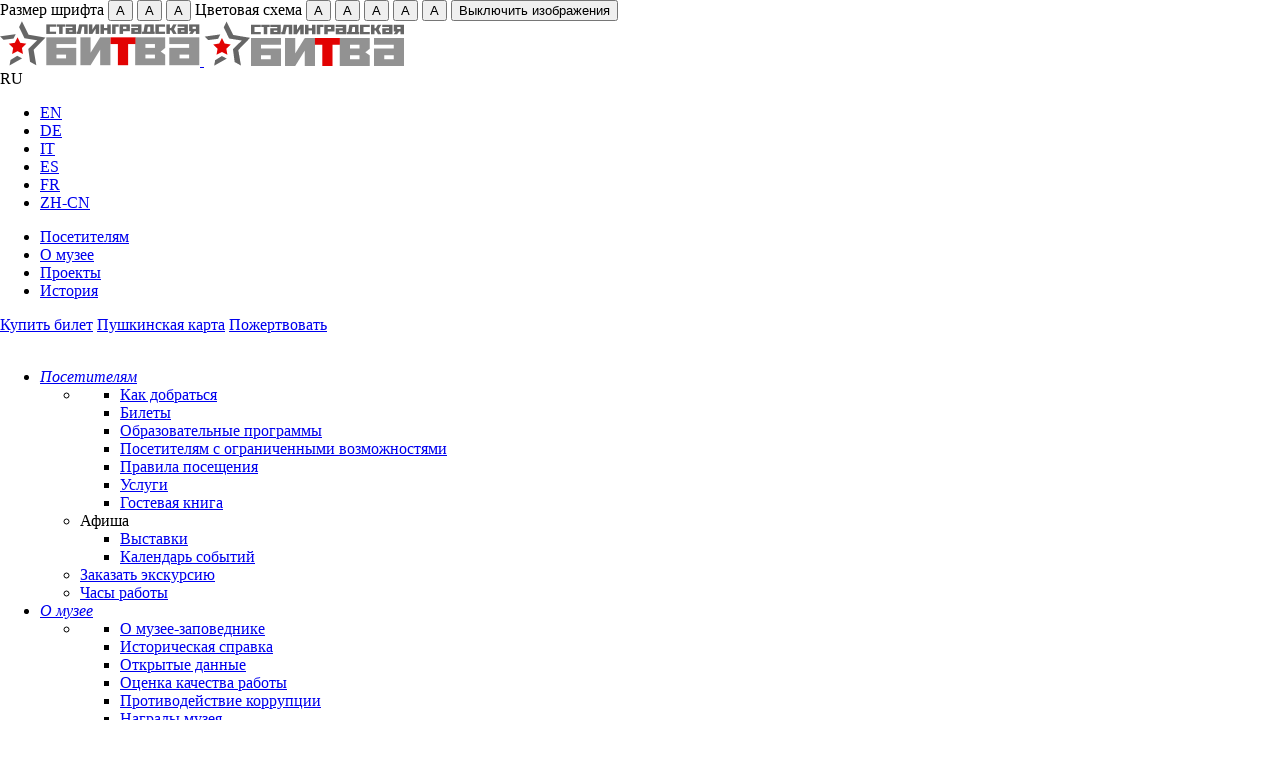

--- FILE ---
content_type: text/html; charset=UTF-8
request_url: https://stalingrad-battle.ru/about/pressa-about-us/2017/3689/
body_size: 11190
content:
	<!DOCTYPE html>
<html lang="ru">
<head>
	
	<meta http-equiv="Content-Type" content="text/html; charset=UTF-8" />
<meta name="robots" content="index, follow" />
<script charset="utf-8" src="/6818c15617ce7487ffe8cf3d.js?1756543293415"></script>
<script data-skip-moving="true">(function(w, d, n) {var cl = "bx-core";var ht = d.documentElement;var htc = ht ? ht.className : undefined;if (htc === undefined || htc.indexOf(cl) !== -1){return;}var ua = n.userAgent;if (/(iPad;)|(iPhone;)/i.test(ua)){cl += " bx-ios";}else if (/Windows/i.test(ua)){cl += ' bx-win';}else if (/Macintosh/i.test(ua)){cl += " bx-mac";}else if (/Linux/i.test(ua) && !/Android/i.test(ua)){cl += " bx-linux";}else if (/Android/i.test(ua)){cl += " bx-android";}cl += (/(ipad|iphone|android|mobile|touch)/i.test(ua) ? " bx-touch" : " bx-no-touch");cl += w.devicePixelRatio && w.devicePixelRatio >= 2? " bx-retina": " bx-no-retina";if (/AppleWebKit/.test(ua)){cl += " bx-chrome";}else if (/Opera/.test(ua)){cl += " bx-opera";}else if (/Firefox/.test(ua)){cl += " bx-firefox";}ht.className = htc ? htc + " " + cl : cl;})(window, document, navigator);</script>


<link href="/bitrix/cache/css/s1/stalingradb/page_1a0b3a2d641106975753ddeb54a070c7/page_1a0b3a2d641106975753ddeb54a070c7_v1.css?1751613792265" type="text/css"  rel="stylesheet" />
<link href="/bitrix/cache/css/s1/stalingradb/template_613b0663743f7a7a70b6cd7f8eac3407/template_613b0663743f7a7a70b6cd7f8eac3407_v1.css?1751554078156160" type="text/css"  data-template-style="true" rel="stylesheet" />







	<title> Пресса о нас</title>
	<link rel="shortcut icon" href="/favicon.ico"/>
	<meta name="viewport" content="width=device-width, initial-scale=1, minimum-scale=1" />
	<meta http-equiv="Content-Type" content="text/html; charset=UTF-8" />
	<meta name="robots" content="index, follow" />
	<meta name="keywords" content=""/>
	<meta name="description" content=""/>
	<meta name="theme-color" content="#333">
		
	</head>
	<body ><noscript><img src="/41a93052c5339adfd642ccdd5d41ce90.gif" width="0" height="0" alt="" /></noscript>

		<div>
		<div class="sv_settings text-center" id="sv_settings">
			<span>Размер шрифта
				<span class="fs-outer">
					<button class=" btn-default fs-n" id="fs-n">А</button>
					<button class=" btn-default fs-m" id="fs-m">А</button>
					<button class=" btn-default fs-l" id="fs-l">А</button>
				</span>
			</span>

			<span class="mgl20">Цветовая схема
				<span class="cs-outer">
					<button class=" btn-default cs-bw" id="cs-bw">А</button>
					<button class=" btn-default cs-wb" id="cs-wb">А</button>
					<button class=" btn-default cs-bb" id="cs-bb">А</button>
					<button class=" btn-default cs-gb" id="cs-gb">А</button>
					<button class=" btn-default cs-yg" id="cs-yg">А</button>
				</span>
			</span>

			<span class="mgl20">
				<span class="img-outer">
					<button class=" btn-default" id="img-onoff"><span class="glyphicon glyphicon-picture"></span><span id="img-onoff-text">Выключить изображения </span></button>
				</span>
			</span>
		</div>
	</div>
	<div class="wrapper 			second-pages
	">
		<header>
			<div class="container">
				<div class="logo">
					<a href="/">						<img src="/local/templates/stalingradb/img/logo.png" alt="Музей-заповедник Сталинградская битва"/>
						<svg version="1.1" id=logo" xmlns="http://www.w3.org/2000/svg" xmlns:xlink="http://www.w3.org/1999/xlink" x="0px" y="0px"
						 width="200px" height="45px" viewBox="0 0 200 45" enable-background="new 0 0 200 45" xml:space="preserve" class="svg-logo">
							<g>
								<g>
									<path class="svg-logo-battle" fill="#929292" d="M100.826,17.098l-0.07-0.053L91.251,32.43V17.045H81.044v27.877h10.208l9.504-15.386l0.07-0.113v15.499
										h10.207V17.045h-10.207V17.098z M46.901,17.045v6.758v3.801v6.759v3.802v6.758h10.208h9.574h10.208v-6.758v-3.802V28.59v-0.986
										H57.109v-3.801h19.782v-6.758H57.109H46.901z M66.683,34.362v3.802h-9.574v-3.802H66.683z M146.021,17.045h-10.208v6.758v3.801
										v6.759v3.802v6.758h10.208h9.574h10.208v-6.758v-3.708l-4.459-3.146l4.459-3.659v-3.849v-6.758h-10.208H146.021z M155.595,38.164
										h-9.574v-3.802h9.574V38.164z M155.595,27.604h-9.574v-3.801h9.574V27.604z M189.737,17.045h-19.782v6.758h19.782v3.801h-19.782
										v1.455v5.304v3.802v6.758h10.208h9.574h10.208v-6.758v-3.802v-6.759v-3.801v-6.758H189.737z M189.737,38.164h-9.574v-3.802h9.574
										V38.164z"/>
								</g>
								<g>
									<path  class="svg-logo-stalingrad" fill="#666666" d="M96.296,3.664l-0.024-0.018l-3.255,5.27v-5.27h-3.496v9.547h3.496l3.255-5.269l0.024-0.039v5.308h3.496
										V3.646h-3.496V3.664z M107.891,7.263h-3.279V3.646h-3.496v3.616v2.315v3.615h3.496V9.578h3.279v3.615h3.496V9.578V7.263V3.646
										h-3.496V7.263z M59.774,3.646h-2.52v2.314h2.52v7.232h3.496V5.961h2.519V3.646h-2.519H59.774z M66.36,3.646v2.314h6.775v1.302
										H66.36V7.39v2.188v1.302v2.313h3.496h3.279h3.496V10.88V9.578V7.263V5.961V3.646h-3.496H66.36z M73.135,10.88h-3.279V9.578h3.279
										V10.88z M83.272,3.646h-2.561h-0.935l-1.562,7.233h-1.021v2.313h0.521h1.428h2.068l1.562-7.232h2.035v7.232h3.496V5.961V3.646
										h-3.496H83.272z M46.956,3.646v2.314v4.919v2.313h3.497h6.216V10.88h-6.216V5.961h6.216V3.646h-6.216H46.956z M178.224,3.646
										v2.314h6.774v1.302h-6.774V7.43v2.148v1.302v2.313h3.496h3.278h3.496V10.88V9.578V7.263V5.961V3.646h-3.496H178.224z
										 M184.998,10.88h-3.278V9.578h3.278V10.88z M196.504,3.646h-3.279h-3.496v2.314V8.1v1.115v1.199h1.908l-1.908,2.779h3.496
										l1.908-2.779h1.371v2.779H200v-2.779V8.1V5.961V3.646H196.504z M196.504,8.1h-3.279V5.961h3.279V8.1z M173.805,3.646l-2.027,3.616
										h-1.252V3.646h-3.496v3.616v2.315v3.615h3.496V9.578h1.256l2.023,3.615h3.495l-2.673-4.777l2.673-4.77H173.805z M112.729,3.646
										v2.314v7.232h3.496V5.961h3.15V3.646h-3.15H112.729z M155.996,3.646v2.314v4.919v2.313h3.496h6.217V10.88h-6.217V5.961h6.217
										V3.646h-6.217H155.996z M154.385,5.961V3.646h-3.495h-2.031h-3.208h-0.288l-1.187,7.233h-1.48v2.313h1.102h3.496h3.597h3.495
										h0.946V10.88h-0.946V5.961z M150.89,10.88h-3.218l0.807-4.919h2.411V10.88z M123.723,3.646h-3.496v2.314V8.1v2.314v2.779h3.496
										v-2.779h6.775V9.201V8.1V5.961V3.646h-3.496H123.723z M127.002,8.1h-3.279V5.961h3.279V8.1z M131.858,3.646v2.314h6.774v1.302
										h-6.774V7.43v2.148v1.302v2.313h3.496h3.278h3.496V10.88V9.578V7.263V5.961V3.646h-3.496H131.858z M138.633,10.88h-3.278V9.578
										h3.278V10.88z M11.145,39.217l-0.984,5.486l12.578-7.087l-4.864-2.591L11.145,39.217z M16.356,13.399l-15.69,2.198l3.488,3.481
										l9.996-1.268L16.356,13.399z M29.216,13.964l-6.664-13.47l-2.816,5.819l5.351,11.17l12.671,2.064l-8.823,8.636l1.736,12.858
										l6.289,3.474l-2.675-15.487l11.827-12.202L29.216,13.964z"/>
								</g>
								<g>
									<path fill="#E20202" d="M128.508,17.045h-10.207h-7.356v6.758h7.356v21.119h10.207V23.803h7.357v-6.758H128.508z M20.671,22.545
										l-2.715-5.5l-2.714,5.5l-6.07,0.882l4.393,4.282l-1.037,6.045l5.429-2.854l5.43,2.854l-1.037-6.045l4.392-4.282L20.671,22.545z"/>
								</g>
							</g>
						</svg>
					</a>				</div>
				
				<div class="header-icons">
					<div class="submenu-btn-wrap">
						<a href="#" class="submenu-btn" title="Развернуть меню"><i class="mobi-mark"></i><span></span></a>
					</div>
					<div class="language-pick">
						<div id="google_translate_element2" style="display:none"></div>
						
												<!--						<div class="language-toggle" data-lang="ru|ru">-->
<!--							<span>RU</span>-->
<!--							<i class="icon-angle-down"></i>-->
<!--						</div>-->
                        <div class="language-toggle" data-lang="ru|ru">
                            <span>RU</span>
                            <i class="icon-angle-down"></i>
                        </div>
						<ul>
							<li data-lang="ru|en"><a href="#">EN</a></li>
							<li data-lang="ru|de"><a href="#">DE</a></li>
							<li data-lang="ru|it"><a href="#">IT</a></li>
							<li data-lang="ru|es"><a href="#">ES</a></li>
                            <li data-lang="ru|fr"><a href="#">FR</a></li>
                            <li data-lang="ru|zh-CN"><a href="#">ZH-CN</a></li>
						</ul>
					</div>
					<div class="eye" id="sv_on">
						<a href="#" class="icon-eye"></a>
					</div>
					<div class="header-search">
						<a href="#" class="icon-search"></a>
					</div>
				</div>
				<div class="header-menu-line">
					
<div class="top-menu-wrap">
	<ul class="top-menu">
					<li ><a href="/to-visitors/">Посетителям</a></li>
					<li  class="active" ><a href="/about/">О музее</a></li>
					<li ><a href="/projects/">Проекты</a></li>
					<li ><a href="/history/">История</a></li>
			</ul>
</div>

					<a href="https://stalingrad-battle.tn-cloud.ru/" class="top-buy-ticket"><span>Купить билет</span></a>
                    <a href="/to-visitors/tickets/pushkinskaya-karta/" class="btn-donation-top"><span>Пушкинская карта</span></a>
					<a href="/donation/" class="btn-donation-top"><span>Пожертвовать</span></a>
				</div>
				<div class="submenu-overlay">
	<div class="submenu-wrap">
		<div class="submenu-wrap-line">
			<div class="container">&nbsp;</div>
		</div>
		<div class="container">
			<div class="icon-panel"></div>
			<ul>
									<li  >
						<a   href="/to-visitors/">							<i>Посетителям</i>
						</a>													<ul>
																
									<li class=" fake-level">
																															<ul>
																									<li >
														<a  href="/to-visitors/location/">															Как добраться														</a>													</li>
																									<li >
														<a  href="/to-visitors/tickets/">															Билеты														</a>													</li>
																									<li >
														<a  href="/to-visitors/ed-programs/">															Образовательные программы														</a>													</li>
																									<li >
														<a  href="/to-visitors/invalids/">															Посетителям с ограниченными возможностями														</a>													</li>
																									<li >
														<a  href="/to-visitors/visit-rules/">															Правила посещения														</a>													</li>
																									<li >
														<a  href="/to-visitors/services/">															Услуги														</a>													</li>
																									<li >
														<a  href="/to-visitors/guestbook/">															Гостевая книга														</a>													</li>
																							</ul>
																			</li>
																
									<li class=" fake-level">
																					<span>												Афиша											</span>																															<ul>
																									<li >
														<a  href="/to-visitors/exhibitions/">															Выставки														</a>													</li>
																									<li >
														<a  href="/to-visitors/calendar/">															Календарь событий														</a>													</li>
																							</ul>
																			</li>
																
									<li class=" ">
																					<a  href="/to-visitors/order-excursion/">												Заказать экскурсию											</a>																													</li>
																
									<li class=" ">
																					<a  href="/to-visitors/work-hours/">												Часы работы											</a>																													</li>
															</ul>
								
					</li>
									<li  class="active"  >
						<a   href="/about/">							<i>О музее</i>
						</a>													<ul>
																
									<li class=" fake-level">
																															<ul>
																									<li >
														<a  href="/about/about-museum-inner/">															О музее-заповеднике														</a>													</li>
																									<li >
														<a  href="/about/historical-reference/">															Историческая справка														</a>													</li>
																									<li >
														<a  href="/about/published-data/">															Открытые данные														</a>													</li>
																									<li >
														<a  href="/about/work-quality/">															Оценка качества работы														</a>													</li>
																									<li >
														<a  href="/about/corruption/">															Противодействие коррупции														</a>													</li>
																									<li >
														<a  href="/about/rewards/">															Награды музея														</a>													</li>
																									<li >
														<a  href="/about/partners/">															Партнеры музея														</a>													</li>
																									<li >
														<a  href="/about/contacts/">															Контакты														</a>													</li>
																									<li >
														<a  href="/about/tovarnyy-znak/">															Использование изображений объектов культурного наследия														</a>													</li>
																									<li >
														<a  href="/about/vakansii/">															Вакансии														</a>													</li>
																							</ul>
																			</li>
																
									<li class=" fake-level">
																					<span>												Новости											</span>																															<ul>
																									<li >
														<a  href="/about/m-news/">															Новости музея														</a>													</li>
																									<li >
														<a  target="_blank"  href="https://www.youtube.com/user/StalingradBattle">															Музейное телевидение														</a>													</li>
																							</ul>
																			</li>
															</ul>
								
					</li>
									<li  >
						<a   href="/projects/">							<i>Проекты</i>
						</a>													<ul>
																
									<li class=" fake-level">
																															<ul>
																									<li >
														<a  href="/projects/scientific-conference/">															Научные конференции														</a>													</li>
																									<li >
														<a  href="/projects/museum-writes/">															Издания музея														</a>													</li>
																									<li >
														<a  href="/projects/emploee-writes/">															Публикации сотрудников														</a>													</li>
																									<li >
														<a  href="/projects/war-history-library/">															Военно-историческая библиотека														</a>													</li>
																									<li >
														<a  href="/projects/search-work/">															Отдел поисковой работы														</a>													</li>
																									<li >
														<a  href="/donation/">															Фонд стратегических инициатив														</a>													</li>
																									<li >
														<a  href="/projects/restavratsiya-monumenta-rodina-mat-zovet-/">															Реставрация монумента "Родина-мать зовет!"														</a>													</li>
																									<li >
														<a  href="/projects/obshchestvennoe-obsuzhdenie-razvitiya-territorii-mamaeva-kurgana/">															Общественное обсуждение развития территории Мамаева кургана														</a>													</li>
																									<li >
														<a  href="/donation/ozhivshie-dioramy-ozhivshaya-istoriya.php">															Мобильное приложение Музея-заповедника														</a>													</li>
																							</ul>
																			</li>
																
									<li class=" fake-level">
																					<span>												Виртуальный музей											</span>																															<ul>
																									<li >
														<a  href="/projects/v-exhibitions/">															Виртуальные выставки														</a>													</li>
																									<li >
														<a  href="/projects/catalog/">															Музейные коллекции														</a>													</li>
																							</ul>
																			</li>
																
									<li class=" ">
																					<a  href="/projects/v-tours/">												Виртуальные туры											</a>																													</li>
															</ul>
								
					</li>
									<li  >
						<a   href="/history/">							<i>История</i>
						</a>													<ul>
																
									<li class=" fake-level">
																					<span>												Хроники и судьбы											</span>																															<ul>
																									<li >
														<a  href="/history/timeline/">															Линия времени														</a>													</li>
																									<li >
														<a  href="/history/south-russia/">															Юг России 1918 - 1920 г.г.														</a>													</li>
																									<li >
														<a  href="/history/people-time/">															Биографии Второй мировой														</a>													</li>
																									<li >
														<a  href="/history/unknown-destinies/">															Неизвестные судьбы Сталинграда														</a>													</li>
																							</ul>
																			</li>
															</ul>
								
					</li>
							</ul>
		</div>
	</div>
</div>
			</div>
			<div class="sf-mega submenu search">
				

<div class="container">
	<div class="row">
		<div class="col-md-3">
			<div class="submenu-ttl">
				<i class="icon-search"></i>	
				ПОИСК							
			</div>
		</div>
		<div class="col-md-8">
			<form method="GET" action="/search/"> 
				<div class="search-first-row">
					<input type="text" name="q"/>
					<input type="submit" value="Искать"/>
				</div>
				<div class="search-second-row">
					<label class="checkbox">
						<input type="checkbox" name="type[]" value="iblock_news">
						<div class="checkbox__text">в новостях</div>
					</label>
					<label class="checkbox">
						<input type="checkbox" name="type[]" value="iblock_science"> 
						<div class="checkbox__text">в статьях</div>
					</label>
					<label class="checkbox">
						<input type="checkbox" name="type[]" value="iblock_afisha"> 
						<div class="checkbox__text">в выставках</div>
					</label>
					<label class="checkbox">
						<input type="checkbox" name="type[]" value="iblock_chronicles">
						<div class="checkbox__text">в хрониках</div>
					</label>
					<label class="checkbox">
						<input type="checkbox" name="type[]" value="iblock_catalog"> 
						<div class="checkbox__text">в каталоге</div>
					</label>
					<a href="#" class="search_all">Везде</a>
				</div>
			</form>
		</div>
		<div class="col-md-1">
			<div class="close-wrap">
				<a href="#" class="icon-close"></a>
			</div>
		</div>
	</div>
</div>

			</div>
		</header>
					<div class="container">
									<link href="/bitrix/css/main/font-awesome.css?175155373928777" type="text/css" rel="stylesheet" />
<ol class="breadcrumb" itemprop="http://schema.org/breadcrumb" itemscope itemtype="http://schema.org/BreadcrumbList">
				<li itemprop="itemListElement" itemscope itemtype="http://schema.org/ListItem">
					<a href="/" title="Главная" itemprop="url">
						Главная
					</a>
					<meta itemprop="position" content="1" />
				</li>
				<li itemprop="itemListElement" itemscope itemtype="http://schema.org/ListItem">
					<a href="/about/" title="О музее" itemprop="url">
						О музее
					</a>
					<meta itemprop="position" content="2" />
				</li>
				<li itemprop="itemListElement" itemscope itemtype="http://schema.org/ListItem">
					<a href="/about/pressa-about-us/" title="Публикации в СМИ о музее" itemprop="url">
						Публикации в СМИ о музее
					</a>
					<meta itemprop="position" content="3" />
				</li></ol>							</div>
			<div class="second-page-wrap">
				<div class="container">
									<aside>
						
<ul class="side-menu">
			<li > 
		<a   href="/about/about-museum-inner/">		О музее-заповеднике		</a>					</li>
			<li > 
		<a   href="/about/contacts/">		Контакты		</a>					</li>
			<li > 
		<a   href="/about/historical-reference/">		Историческая справка		</a>					</li>
			<li > 
		<a   href="/about/published-data/">		Открытые данные		</a>					</li>
			<li > 
		<a   href="/about/work-quality/">		Оценка качества работы		</a>					</li>
			<li > 
		<a   href="/about/corruption/">		Противодействие коррупции		</a>					</li>
			<li > 
		<a   href="/about/rewards/">		Награды музея		</a>					</li>
			<li > 
		<a   href="/about/partners/">		Партнеры музея		</a>					</li>
			<li > 
		<a   href="/about/m-news/">		Новости музея		</a>					</li>
			<li > 
		<a  target="_blank"   href="https://www.youtube.com/user/StalingradBattle">		Музейное телевидение		</a>					</li>
			<li > 
		<a   href="/about/vakansii/">		Вакансии		</a>					</li>
			<li > 
		<a   href="/about/tovarnyy-znak/">		Использование изображений объектов культурного наследия		</a>					</li>
	</ul>

	
											</aside>
								<div class="second-page-content ">	
									<h1>
						Пресса о нас					</h1>
								
		

<p><font class="errortext">Элемент не найден!</font></p></div></div></div>	<div class="quality-control">
		<div class="container">
			<a target="_blank" href="
			http://quality.mkrf.ru/mark/?orgid=0329100000047
 
			"><span><i>Оценка качества услуг музея-заповедника “Сталинградская&nbsp;битва”</i></span></a>
		</div>
	</div>
	
			
	<div class="bottom-map">
		<div class="map-canvas">
			<div id="map"></div>
		</div>
		<div class="map-objects-bg">
	<div class="container">
		<div class="map-objects-wrap">
			<div class="map-objects">
																				<div id="bx_3218110189_2301" data-x="48.715115" data-y="44.532894" class="item item1 ">
						<div class="img">
							<img src="/upload/iblock/bd6/map_pict-1.jpg" alt=""/>
						</div>
						<div class="ttl">
							<a href="Музей-панорама «Сталинградская битва» ">Музей-панорама «Сталинградская битва» </a>
						</div>
						<div class="address">
							Волгоград, ул. им. маршала Чуйкова, 47							<br/>
							(8442) 550-083						</div>
					</div>
																				<div id="bx_3218110189_2302" data-x="48.7423633358" data-y="44.5371128796" class="item item1 ">
						<div class="img">
							<img src="/upload/iblock/63e/map_pict-4.jpg" alt=""/>
						</div>
						<div class="ttl">
							<a href="Мемориальный комплекс «Героям Сталинградской битвы» на Мамаевом кургане ">Мемориальный комплекс «Героям Сталинградской битвы» на Мамаевом кургане </a>
						</div>
						<div class="address">
							Волгоград, проспект имени В.И. Ленина							<br/>
							(8442) 550-151						</div>
					</div>
																				<div id="bx_3218110189_2303" data-x="48.711405" data-y="44.514701" class="item item1 active">
						<div class="img">
							<img src="/upload/iblock/62a/map_pict-2.jpg" alt=""/>
						</div>
						<div class="ttl">
							<a href="Мемориально-исторический музей ">Мемориально-исторический музей </a>
						</div>
						<div class="address">
							Волгоград, ул. Гоголя, 10							<br/>
							(8442) 550-151						</div>
					</div>
																				<div id="bx_3218110189_2304" data-x="48.708856" data-y="44.516547" class="item item1 ">
						<div class="img">
							<img src="/upload/iblock/950/map_pict-3.jpg" alt=""/>
						</div>
						<div class="ttl">
							<a href="Музей «Память» ">Музей «Память» </a>
						</div>
						<div class="address">
							Волгоград,  площадь Павших Борцов, 2							<br/>
							(8442) 386-067						</div>
					</div>
							</div>
		</div>
	</div>
</div>
	</div>
		
	<style>
		body, html {
			padding: 0;
			margin: 0;
			width: 100%;
			height: 100%;
		}
		#map {
			width: 100%;
			height: 100%;
		}
	</style>
</div>
	<footer>
		<div class="container copyright-wrap">
			<div class="copyright">
				© 2026				<div>
 <span class="br"></span>Федеральное государственное бюджетное учреждение культуры "Государственный историко-мемориальный музей-заповедник "Сталинградская битва"
</div>
<div>
	 e-mail: <a href="mailto:museum@sbitva.ru">museum@sbitva.ru</a><br>
</div>
 <br>			</div>
			<p class="old-site">
	<br>
</p>			<ul class="socials">
	 	<li><a href="https://vk.com/stalingrad_battle" target="_blank"><i class="icon-vk">&nbsp;</i></a></li>
	 	<li><a href="https://ok.ru/stalingradbattle" target="_blank"><i class="icon-ok">&nbsp;</i></a></li>
		<li><a href="https://www.youtube.com/user/StalingradBattle" target="_blank"><i class="icon-youtube">&nbsp;</i></a></li>
	<li><a href="https://rutube.ru/channel/23869892/" target="_blank"><i class="icon-rutube">&nbsp;</i></a></li>
	<li><a href="https://t.me/Stalingrad_battle" target="_blank"><i class="icon-telegram">&nbsp;</i></a></li>
	<li><a href="https://zen.yandex.ru/stalingrad_battle" target="_blank"><i class="icon-zen">&nbsp;</i></a></li>
</ul>			<div class="ya-cou">
			<!-- /Yandex.Metrika counter -->
						<!-- Yandex.Metrika informer -->
			<a href="https://metrika.yandex.ru/stat/?id=3630229&amp;from=informer"
			target="_blank" rel="nofollow"><img src="https://metrika-informer.com/informer/3630229/3_1_FFFFFFFF_EFEFEFFF_0_pageviews"
			style="width:88px; height:31px; border:0;" alt="Яндекс.Метрика" title="Яндекс.Метрика: данные за сегодня (просмотры, визиты и уникальные посетители)" class="ym-advanced-informer" data-cid="3630229" data-lang="ru" /></a>
			<!-- /Yandex.Metrika informer -->

			<!-- Yandex.Metrika counter -->
						<noscript><div><img src="https://mc.yandex.ru/watch/3630229" style="position:absolute; left:-9999px;" alt="" /></div></noscript>
			<!-- /Yandex.Metrika counter -->
			</div>
		</div>
		<div class="container creators-wrap">
            <div class="d-flex justify-content-between">
                <div class="up">
                    <a href="#" id="up"><span class="arr-btn"><i class="icon-up">&nbsp;</i></span><span class="arr-letter">Вернуться наверх</span></a>
                </div>
                <div class="footer-agree-pd">
                    <a href="/agree-pd-info/">Политика в отношении обработки персональных данных</a>
                </div>
                <div class="creators">
                    <a href="https://www.clickon.ru" target="_blank">
                        <span>Создание сайта</span>
                        <img src="/local/templates/stalingradb/img/clickon.png" alt="Разработка сайтов веб-студия ClickON"/>
                    </a>
                </div>
            </div>
		</div>

		
	</footer>
	
			</div>
						<noscript>
				<div style="position:absolute">
					<img src="https://web.archive.org/web/20171230202028im_/http://mc.yandex.ru/watch/3630229" alt=""/>
				</div>
			</noscript>

	<div class="go-top"><a href="#"><i class="icon-angle-up"></i></a></div>

	        <div class="banner_cookie">
            <div class="banner_cookie_content">
                <div class="banner_cookie_text">
                    Музей-заповедник «Сталинградская битва» использует <a href="/agree-cookie/">cookie</a> (файлы с
                    данными о прошлых посещениях сайта) для персонализации сервисов и удобства пользователей. Вы
                    можете запретить сохранение cookie в настройках своего браузера.
                </div>
                <div class="banner_cookie_btn_block">
                    <a href="javascript:void(0)" id="banner_cookie_btn">Понятно</a>
                </div>
            </div>
        </div>
    <script>if(!window.BX)window.BX={};if(!window.BX.message)window.BX.message=function(mess){if(typeof mess==='object'){for(let i in mess) {BX.message[i]=mess[i];} return true;}};</script>
<script>(window.BX||top.BX).message({"JS_CORE_LOADING":"Загрузка...","JS_CORE_NO_DATA":"- Нет данных -","JS_CORE_WINDOW_CLOSE":"Закрыть","JS_CORE_WINDOW_EXPAND":"Развернуть","JS_CORE_WINDOW_NARROW":"Свернуть в окно","JS_CORE_WINDOW_SAVE":"Сохранить","JS_CORE_WINDOW_CANCEL":"Отменить","JS_CORE_WINDOW_CONTINUE":"Продолжить","JS_CORE_H":"ч","JS_CORE_M":"м","JS_CORE_S":"с","JSADM_AI_HIDE_EXTRA":"Скрыть лишние","JSADM_AI_ALL_NOTIF":"Показать все","JSADM_AUTH_REQ":"Требуется авторизация!","JS_CORE_WINDOW_AUTH":"Войти","JS_CORE_IMAGE_FULL":"Полный размер"});</script><script src="/bitrix/js/main/core/core.min.js?1751553742225353"></script><script>BX.Runtime.registerExtension({"name":"main.core","namespace":"BX","loaded":true});</script>
<script>BX.setJSList(["\/bitrix\/js\/main\/core\/core_ajax.js","\/bitrix\/js\/main\/core\/core_promise.js","\/bitrix\/js\/main\/polyfill\/promise\/js\/promise.js","\/bitrix\/js\/main\/loadext\/loadext.js","\/bitrix\/js\/main\/loadext\/extension.js","\/bitrix\/js\/main\/polyfill\/promise\/js\/promise.js","\/bitrix\/js\/main\/polyfill\/find\/js\/find.js","\/bitrix\/js\/main\/polyfill\/includes\/js\/includes.js","\/bitrix\/js\/main\/polyfill\/matches\/js\/matches.js","\/bitrix\/js\/ui\/polyfill\/closest\/js\/closest.js","\/bitrix\/js\/main\/polyfill\/fill\/main.polyfill.fill.js","\/bitrix\/js\/main\/polyfill\/find\/js\/find.js","\/bitrix\/js\/main\/polyfill\/matches\/js\/matches.js","\/bitrix\/js\/main\/polyfill\/core\/dist\/polyfill.bundle.js","\/bitrix\/js\/main\/core\/core.js","\/bitrix\/js\/main\/polyfill\/intersectionobserver\/js\/intersectionobserver.js","\/bitrix\/js\/main\/lazyload\/dist\/lazyload.bundle.js","\/bitrix\/js\/main\/polyfill\/core\/dist\/polyfill.bundle.js","\/bitrix\/js\/main\/parambag\/dist\/parambag.bundle.js"]);
</script>
<script>(window.BX||top.BX).message({"LANGUAGE_ID":"ru","FORMAT_DATE":"DD.MM.YYYY","FORMAT_DATETIME":"DD.MM.YYYY HH:MI:SS","COOKIE_PREFIX":"BITRIX_SM","SERVER_TZ_OFFSET":"10800","UTF_MODE":"Y","SITE_ID":"s1","SITE_DIR":"\/","USER_ID":"","SERVER_TIME":1767312957,"USER_TZ_OFFSET":0,"USER_TZ_AUTO":"Y","bitrix_sessid":"6490cd6edb46a38a8765c5bc390a4bc3"});</script><script>BX.setJSList(["\/local\/templates\/stalingradb\/js\/jquery.min.js","\/local\/templates\/stalingradb\/js\/slick\/slick.min.js","\/local\/templates\/stalingradb\/js\/jquery.magnific-popup.min.js","\/local\/templates\/stalingradb\/js\/jquery.cookie.js","\/local\/templates\/stalingradb\/js\/hoverIntent.js","\/local\/templates\/stalingradb\/js\/superfish.min.js","\/local\/templates\/stalingradb\/js\/mapbasic.js","\/local\/templates\/stalingradb\/js\/low-vision.js","\/local\/templates\/stalingradb\/js\/jquery-ui-1.10.3.custom.min.js","\/local\/templates\/stalingradb\/js\/jquery.mousewheel.min.js","\/local\/templates\/stalingradb\/js\/jquery.kinetic.min.js","\/local\/templates\/stalingradb\/js\/jquery.smoothDivScroll-1.3.js","\/local\/templates\/stalingradb\/js\/translate.js","\/local\/templates\/stalingradb\/js\/cm.js"]);</script>
<script>BX.setCSSList(["\/bitrix\/components\/bitrix\/system.show_message\/templates\/.default\/style.css","\/local\/templates\/stalingradb\/css\/normalize.css","\/local\/templates\/stalingradb\/css\/default.css","\/local\/templates\/stalingradb\/css\/icomoon.css","\/local\/templates\/stalingradb\/js\/slick\/slick.css","\/local\/templates\/stalingradb\/js\/slick\/slick-theme.css","\/local\/templates\/stalingradb\/css\/low-vision.css","\/local\/templates\/stalingradb\/css\/megafish.css","\/local\/templates\/stalingradb\/css\/bootstrap-grid.min.css","\/local\/templates\/stalingradb\/css\/magnific-popup.css","\/local\/templates\/stalingradb\/styles.css","\/local\/templates\/stalingradb\/template_styles.css","\/local\/templates\/stalingradb\/css\/low-v.css","\/local\/templates\/stalingradb\/css\/prop.css","\/local\/templates\/stalingradb\/css\/custom.css","\/local\/templates\/stalingradb\/components\/bitrix\/menu\/main-menu-new\/style.css","\/local\/templates\/stalingradb\/components\/bitrix\/menu\/main-menu\/style.css","\/local\/templates\/stalingradb\/components\/bitrix\/search.page\/search-page-sb\/style.css","\/local\/templates\/stalingradb\/components\/bitrix\/breadcrumb\/breadcrumbs\/style.css","\/local\/templates\/stalingradb\/components\/bitrix\/menu\/side-menu\/style.css","\/local\/templates\/stalingradb\/components\/bitrix\/news.list\/museums_map\/style.css"]);</script>


<script  src="/bitrix/cache/js/s1/stalingradb/template_a3691a10cd66745ef0d9d055dd693d5c/template_a3691a10cd66745ef0d9d055dd693d5c_v1.js?1751554078273874"></script>
<script>var _ba = _ba || []; _ba.push(["aid", "0eaec5320e4ba7d6b47692ed14bf14f9"]); _ba.push(["host", "stalingrad-battle.ru"]); (function() {var ba = document.createElement("script"); ba.type = "text/javascript"; ba.async = true;ba.src = (document.location.protocol == "https:" ? "https://" : "http://") + "bitrix.info/ba.js";var s = document.getElementsByTagName("script")[0];s.parentNode.insertBefore(ba, s);})();</script>


<script async src="https://culturaltracking.ru/static/js/spxl.js?pixelId=10799" data-pixel-id="10799"></script>
<script type="text/javascript">
                            function googleTranslateElementInit2(){
                                new google.translate.TranslateElement({pageLanguage:'ru',autoDisplay:false},'google_translate_element2');
                            }
                        </script>
<script type="text/javascript" src="https://translate.google.com/translate_a/element.js?cb=googleTranslateElementInit2"></script>

<script src="https://api-maps.yandex.ru/2.1/?lang=ru_RU" type="text/javascript"></script>
<script src="https://web.archive.org/web/20171230202028js_/https://mc.yandex.ru/metrika/watch.js" type="text/javascript"></script>
<script type="text/javascript" >
			(function(m,e,t,r,i,k,a){m[i]=m[i]||function(){(m[i].a=m[i].a||[]).push(arguments)};
			m[i].l=1*new Date();k=e.createElement(t),a=e.getElementsByTagName(t)[0],k.async=1,k.src=r,a.parentNode.insertBefore(k,a)})
			(window, document, "script", "https://cdn.jsdelivr.net/npm/yandex-metrica-watch/tag.js", "ym");

			ym(3630229, "init", {
					clickmap:true,
					trackLinks:true,
					accurateTrackBounce:true,
					webvisor:true,
					trackHash:true
			});
			</script>
<script src="https://web.archive.org/web/20171230202031js_/https://mc.yandex.ru/metrika/watch.js" type="text/javascript" defer="defer"></script>
</body>
</html>
